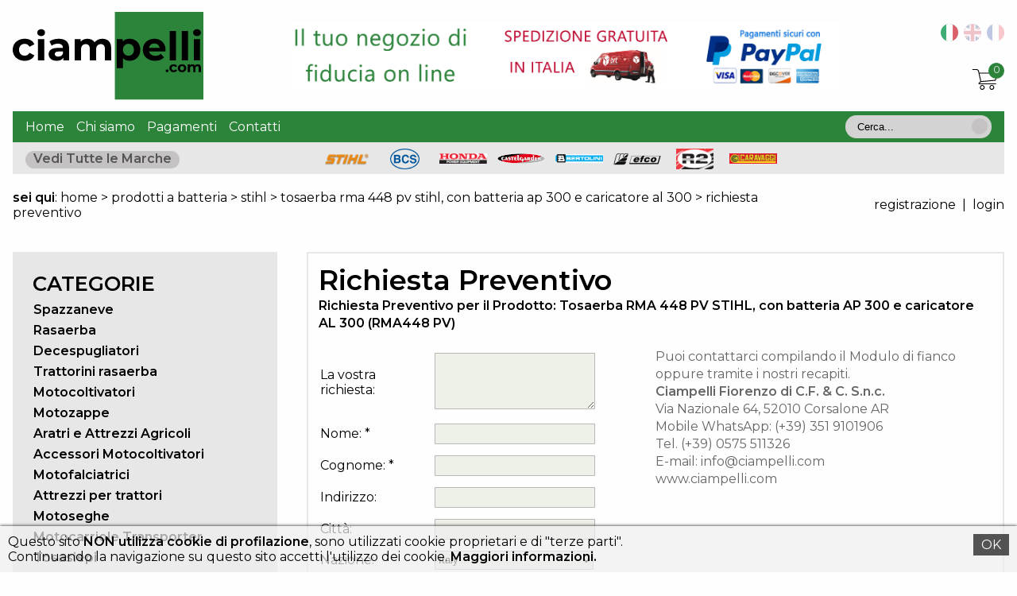

--- FILE ---
content_type: text/html; charset=UTF-8
request_url: https://www.ciampelli.com/index.php?controller=contacts/2/920
body_size: 36518
content:
<!DOCTYPE html>
<html lang="it">
    <head>
        <meta charset="UTF-8">
        <meta name="viewport" content="width=device-width, initial-scale=1.0">
        <meta http-equiv="X-UA-Compatible" content="ie=edge">
        <title>Richiesta Preventivo per il Prodotto: Tosaerba RMA 448 PV STIHL, con batteria AP 300 e caricatore AL 300</title>
        <meta name="description" content="Richiesta Preventivo per il Prodotto: Tosaerba RMA 448 PV STIHL, con batteria AP 300 e caricatore AL 300" />
        <meta name="robots" content="noindex, nofollow" />
                            

        <link rel="icon" href="https://www.ciampelli.com/favicon-ciamp.ico" type="image/x-icon" />
        <link rel="shortcut icon" href="https://www.ciampelli.com/favicon-ciamp.ico" type="image/x-icon" />

        <link href="https://www.ciampelli.com/templates/style.css" rel="stylesheet" type="text/css" />
        <link href="https://www.ciampelli.com/templates/css/custom-theme/jquery-ui-1.8.16.custom.css" rel="stylesheet" type="text/css" />
        <link href="https://www.ciampelli.com/templates/css/fancybox/jquery.fancybox-1.3.4.css" rel="stylesheet" type="text/css" />
        <link href="https://www.ciampelli.com/templates/css/jcarousel/skin.css" rel="stylesheet" type="text/css" />
        <link href="https://www.ciampelli.com/js/rateit/rateit.css" rel="stylesheet" >

        <link rel="preconnect" href="https://fonts.googleapis.com">
        <link rel="preconnect" href="https://fonts.gstatic.com" crossorigin>
        <link href="https://fonts.googleapis.com/css2?family=Montserrat:wght@200;300;400;600&display=swap" rel="stylesheet"> 

    </head>
    <body>
        <div id="container">

            <div id="head">
                <span id="hamburger" onclick="openNav()">&#9776;</span>

                <div id="divLogo">
                    <div id="logoleft"><a href="https://www.ciampelli.com/"><img id="logo" src="https://www.ciampelli.com/templates/images/logociampelli2-01.svg" alt="Ciampelli.com" /></a></div>
                    <div id="centerbanner"><ul id="bannerslide"><li><div><a href=""><img src="https://www.ciampelli.com/photos/banner/3a3f5074bea4c3ebf1cb2c1e118cd648.jpg"/></a></div></li></ul></div>
                    <div id="rightthings">
                        <div id="flags"><img class="selected" src="https://www.ciampelli.com/templates/images/flag-it.svg" alt="it" /><a href="https://www.ciampelli.com/en/" title="" ><img src="https://www.ciampelli.com/templates/images/flag-en.svg" alt="en" /></a><a href="https://www.ciampelli.com/fr/" title="" ><img src="https://www.ciampelli.com/templates/images/flag-fr.svg" alt="fr" /></a></div>
                        <div id="cart"><a href="https://www.ciampelli.com/index.php?controller=cart" title="Carrello"><img alt="Carrello"" src="https://www.ciampelli.com/templates/images/cart.svg"/><span>0</span></a></div>
                    </div>
                </div>

                <div id="topmenu">
                    <ul id="topmenul"><li><a href="https://www.ciampelli.com/">Home</a></li><li><a href="https://www.ciampelli.com/chi-siamo_p1.php" title="Chi Siamo" >Chi siamo</a></li><li><a href="https://www.ciampelli.com/pagamenti_p11.php" title="Pagamenti" >Pagamenti</a></li><li><a href="https://www.ciampelli.com/index.php?controller=contacts/0">Contatti</a></li></ul>
                    <div id="search">
                        <form action="index.php?controller=productssearch" method="get" >
                            <input type="hidden" name="controller" id="controller" value="products/search" />
                            <input type="text" onfocus="this.value='';" name="filter" id="filter" value="Cerca..." />
                            <input type="submit" name="submit1" id="submit1" value="" />
                        </form>
                    </div>
                </div>
                <div id="brands">
                    <div id="navtitle">
                        <a href="https://www.ciampelli.com/marche-trattate_b.php">Vedi Tutte  <span id='only-desktop'>le Marche</span></a>                    </div>
                    <div id="navbrands">
                        <ul id="mycarousel" class="jcarousel-skin-ciampelli"><li><div><span id="IEM1"></span><span id="IEM"><a href="https://www.ciampelli.com/stihl_b5.php" title="Stihl"><img src="https://www.ciampelli.com/photos/brands/SMALL_stihl-25-11-2011.png" alt="Stihl" /></a></span></div></li><li><div><span id="IEM1"></span><span id="IEM"><a href="https://www.ciampelli.com/bcs_b26.php" title="BCS"><img src="https://www.ciampelli.com/photos/brands/SMALL_bcs-23-10-2023.png" alt="BCS" /></a></span></div></li><li><div><span id="IEM1"></span><span id="IEM"><a href="https://www.ciampelli.com/honda_b1.php" title="Honda"><img src="https://www.ciampelli.com/photos/brands/SMALL_honda-23-10-2023.png" alt="Honda" /></a></span></div></li><li><div><span id="IEM1"></span><span id="IEM"><a href="https://www.ciampelli.com/castelgarden_b4.php" title="Castelgarden"><img src="https://www.ciampelli.com/photos/brands/SMALL_castelgarden-23-10-2023.png" alt="Castelgarden" /></a></span></div></li><li><div><span id="IEM1"></span><span id="IEM"><a href="https://www.ciampelli.com/bertolini_b45.php" title="Bertolini"><img src="https://www.ciampelli.com/photos/brands/SMALL_bertolini-28-02-2012.gif" alt="Bertolini" /></a></span></div></li><li><div><span id="IEM1"></span><span id="IEM"><a href="https://www.ciampelli.com/efco_b46.php" title="Efco"><img src="https://www.ciampelli.com/photos/brands/SMALL_efco-23-10-2023.png" alt="Efco" /></a></span></div></li><li><div><span id="IEM1"></span><span id="IEM"><a href="https://www.ciampelli.com/r2-rinaldi_b66.php" title="R2 Rinaldi"><img src="https://www.ciampelli.com/photos/brands/SMALL_r2-rinaldi-23-10-2023.png" alt="R2 Rinaldi" /></a></span></div></li><li><div><span id="IEM1"></span><span id="IEM"><a href="https://www.ciampelli.com/caravaggi_b75.php" title="Caravaggi"><img src="https://www.ciampelli.com/photos/brands/SMALL_caravaggi-23-10-2023.png" alt="Caravaggi" /></a></span></div></li></ul>                    </div>
                    <div style="clear:both"></div>
                </div>

            </div>
            <div id="body">

                <div id="path">
                    <div id="breadcrumb">
                        <b>sei qui</b>: <a href="https://www.ciampelli.com/">home</a> &gt; <a href="https://www.ciampelli.com/prodotti-a-batteria_c30.php" title="prodotti a batteria">prodotti a batteria</a> > <a href="https://www.ciampelli.com/prodotti-a-batteria_b5.php">stihl</a> > <a href="https://www.ciampelli.com/tosaerba-rma-448-pv-stihl-con-batteria-ap-300-e-caricatore-al-300_pr920.php">tosaerba rma 448 pv stihl, con batteria ap 300 e caricatore al 300</a> > <a href="https://www.ciampelli.com/index.php?controller=contacts/2/920">richiesta preventivo</a>                    </div>
                    <div id="login">
                        <a href="https://www.ciampelli.com/index.php?controller=account">registrazione</a>&nbsp;&nbsp;|&nbsp;&nbsp;<a href="https://www.ciampelli.com/index.php?controller=account">login</a>                    </div>
                </div>
                <div id="content">
                    <div id="center">
                        <h1>Richiesta Preventivo</h1>
<p class="black"><b>Richiesta Preventivo per il Prodotto: Tosaerba RMA 448 PV STIHL, con batteria AP 300 e caricatore AL 300 (RMA448 PV) </b></p>

<div class="rightform">
    <p>Puoi contattarci compilando il Modulo di fianco oppure tramite i nostri recapiti.</p>
    <p><strong>Ciampelli Fiorenzo di C.F. & C. S.n.c.</strong><br />
Via Nazionale 64, 52010 Corsalone AR<br />
Mobile WhatsApp: (+39) 351 9101906<br />
Tel. (+39) 0575 511326<br />
E-mail: info@ciampelli.com<br />
www.ciampelli.com<br />
</p>
</div>
<form name="infoForm" id="infoForm" action="" method="post" >
    <table class="marginleft">
        <tr>
            <td class="label"><label for="notes">La vostra richiesta:</label></td>
            <td><textarea name="notes" id="notes" rows="" cols=""></textarea></td>
        </tr>
        <tr>
            <td class="error" colspan="2"><div id="richiestaError"></div>            </td>
        </tr>
        <tr>
            <td class="label"><label for="name">Nome:</label> *           </td>
            <td><input type="text" name="name" id="name" class="inputtext" value=""  /></td>
        </tr>
        <tr>
            <td class="error" colspan="2"><div id="nameError"></div>            </td>
        </tr>
        <tr>
            <td class="label"><label for="surname">Cognome:</label> *           </td>
            <td><input type="text" name="surname" id="surname" class="inputtext" value="" /></td>
        </tr>
        <tr>
            <td class="error" colspan="2"><div id="surnameError"></div>            </td>
        </tr>
        <tr>
            <td class="label"><label for="address">Indirizzo:</label>            </td>
            <td><input type="text" name="address" id="address" class="inputtext" value="" />            </td>
        </tr>
        <tr>
            <td class="error" colspan="2"><div id="adressError"></div>            </td>
        </tr>
        <tr>
            <td class="label"><label for="city">Città:</label>            </td>
            <td><input type="text" name="city" id="city" class="inputtext" value="" />            </td>
        </tr>
        <tr>
            <td class="error" colspan="2"><div id="cityError"></div>            </td>
        </tr>
        <tr>
            <td class="label"><label for="country">Nazione:</label>            </td>
            <td>
                <select name="country" id="country" class="selecttext">
                    <option value="Afghanistan">Afghanistan</option>
                    <option value="Albania">Albania</option>
                    <option value="Algeria">Algeria</option>
                    <option value="American Samoa">American Samoa</option>
                    <option value="Andorra">Andorra</option>
                    <option value="Angola">Angola</option>
                    <option value="Anguilla">Anguilla</option>
                    <option value="Antarctica">Antarctica</option>
                    <option value="Antigua and Barbuda">Antigua and Barbuda</option>
                    <option value="Argentina">Argentina</option>
                    <option value="Armenia">Armenia</option>
                    <option value="Aruba">Aruba</option>
                    <option value="Australia">Australia</option>
                    <option value="Austria">Austria</option>
                    <option value="Azerbaijan">Azerbaijan</option>
                    <option value="Bahamas">Bahamas</option>
                    <option value="Bahrain">Bahrain</option>
                    <option value="Bangladesh">Bangladesh</option>
                    <option value="Barbados">Barbados</option>
                    <option value="Belarus">Belarus</option>
                    <option value="Belgium">Belgium</option>
                    <option value="Belize">Belize</option>
                    <option value="Benin">Benin</option>
                    <option value="Bermuda">Bermuda</option>
                    <option value="Bhutan">Bhutan</option>
                    <option value="Bolivia">Bolivia</option>
                    <option value="Bosnia and Herzegovina">Bosnia and Herzegovina</option>
                    <option value="Botswana">Botswana</option>
                    <option value="Brazil">Brazil</option>
                    <option value="Brunei">Brunei</option>
                    <option value="Bulgaria">Bulgaria</option>
                    <option value="Burkina Faso">Burkina Faso</option>
                    <option value="Burundi">Burundi</option>
                    <option value="Cambodia">Cambodia</option>
                    <option value="Cameroon">Cameroon</option>
                    <option value="Canada">Canada</option>
                    <option value="Cape Verde">Cape Verde</option>
                    <option value="Cayman Islands">Cayman Islands</option>
                    <option value="Central African Republic">Central African Republic</option>
                    <option value="Chad">Chad</option>
                    <option value="Chile">Chile</option>
                    <option value="China">China</option>
                    <option value="Christmas Island">Christmas Island</option>
                    <option value="Cocos (Keeling) Islands">Cocos (Keeling) Islands</option>
                    <option value="Colombia">Colombia</option>
                    <option value="Comoros">Comoros</option>
                    <option value="Congo, The Democratic Republic of The">Congo, The Democratic Republic of The</option>
                    <option value="Cook Islands">Cook Islands</option>
                    <option value="Costa Rica">Costa Rica</option>
                    <option value="Croatia">Croatia</option>
                    <option value="Cuba">Cuba</option>
                    <option value="Cyprus">Cyprus</option>
                    <option value="Czech Republic">Czech Republic</option>
                    <option value="Denmark">Denmark</option>
                    <option value="Djibouti">Djibouti</option>
                    <option value="Dominica">Dominica</option>
                    <option value="Dominican Republic">Dominican Republic</option>
                    <option value="Ecuador">Ecuador</option>
                    <option value="Egypt">Egypt</option>
                    <option value="El Salvador">El Salvador</option>
                    <option value="Equatorial Guinea">Equatorial Guinea</option>
                    <option value="Eritrea">Eritrea</option>
                    <option value="Estonia">Estonia</option>
                    <option value="Ethiopia">Ethiopia</option>
                    <option value="Falkland Islands (Malvinas)">Falkland Islands (Malvinas)</option>
                    <option value="Faroe Islands">Faroe Islands</option>
                    <option value="Fiji">Fiji</option>
                    <option value="Finland">Finland</option>
                                        <option value="France" >France</option>
                    <option value="French Polynesia">French Polynesia</option>
                    <option value="Gabon">Gabon</option>
                    <option value="Gambia">Gambia</option>
                    <option value="Gaza Strip">Gaza Strip</option>
                    <option value="Georgia">Georgia</option>
                                        <option value="Germany" >Germany</option>
                    <option value="Ghana">Ghana</option>
                    <option value="Gibraltar">Gibraltar</option>
                    <option value="Greece">Greece</option>
                    <option value="Greenland">Greenland</option>
                    <option value="Grenada">Grenada</option>
                    <option value="Guadeloupe">Guadeloupe</option>
                    <option value="Guam">Guam</option>
                    <option value="Guatemala">Guatemala</option>
                    <option value="Guinea">Guinea</option>
                    <option value="Guinea-bissau">Guinea-bissau</option>
                    <option value="Guyana">Guyana</option>
                    <option value="Haiti">Haiti</option>
                    <option value="Holy See (Vatican City State)">Holy See (Vatican City State)</option>
                    <option value="Honduras">Honduras</option>
                    <option value="Hong Kong">Hong Kong</option>
                    <option value="Hungary">Hungary</option>
                    <option value="Iceland">Iceland</option>
                    <option value="India">India</option>
                    <option value="Indonesia">Indonesia</option>
                    <option value="Iran, Islamic Republic of">Iran, Islamic Republic of</option>
                    <option value="Iraq">Iraq</option>
                    <option value="Ireland">Ireland</option>
                    <option value="Isle of Man">Isle of Man</option>
                    <option value="Israel">Israel</option>
                                        <option value="Italy" selected>Italy</option>
                    <option value="Ivory Coast">Ivory Coast</option>
                    <option value="Jamaica">Jamaica</option>
                    <option value="Japan">Japan</option>
                    <option value="Jordan">Jordan</option>
                    <option value="Kazakhstan">Kazakhstan</option>
                    <option value="Kenya">Kenya</option>
                    <option value="Kiribati">Kiribati</option>
                    <option value="Korea, Democratic People's Republic of">Korea, Democratic People's Republic of</option>
                    <option value="Korea, Republic of">Korea, Republic of</option>
                    <option value="Kuwait">Kuwait</option>
                    <option value="Kyrgyzstan">Kyrgyzstan</option>
                    <option value="Laos">Laos</option>
                    <option value="Latvia">Latvia</option>
                    <option value="Lebanon">Lebanon</option>
                    <option value="Lesotho">Lesotho</option>
                    <option value="Liberia">Liberia</option>
                    <option value="Libyan Arab Jamahiriya">Libyan Arab Jamahiriya</option>
                    <option value="Liechtenstein">Liechtenstein</option>
                    <option value="Lithuania">Lithuania</option>
                    <option value="Luxembourg">Luxembourg</option>
                    <option value="Macau">Macau</option>
                    <option value="Macedonia">Macedonia</option>
                    <option value="Madagascar">Madagascar</option>
                    <option value="Malawi">Malawi</option>
                    <option value="Malaysia">Malaysia</option>
                    <option value="Maldives">Maldives</option>
                    <option value="Mali">Mali</option>
                    <option value="Malta">Malta</option>
                    <option value="Marshall Islands">Marshall Islands</option>
                    <option value="Martinique">Martinique</option>
                    <option value="Mauritania">Mauritania</option>
                    <option value="Mauritius">Mauritius</option>
                    <option value="Mayotte">Mayotte</option>
                    <option value="Mexico">Mexico</option>
                    <option value="Micronesia">Micronesia</option>
                    <option value="Moldova">Moldova</option>
                    <option value="Monaco">Monaco</option>
                    <option value="Mongolia">Mongolia</option>
                    <option value="Montserrat">Montserrat</option>
                    <option value="Morocco">Morocco</option>
                    <option value="Mozambique">Mozambique</option>
                    <option value="Myanmar">Myanmar</option>
                    <option value="Namibia">Namibia</option>
                    <option value="Nauru">Nauru</option>
                    <option value="Nepal">Nepal</option>
                    <option value="Netherlands">Netherlands</option>
                    <option value="Netherlands Antilles">Netherlands Antilles</option>
                    <option value="New Caledonia">New Caledonia</option>
                    <option value="New Zealand">New Zealand</option>
                    <option value="Nicaragua">Nicaragua</option>
                    <option value="Niger">Niger</option>
                    <option value="Nigeria">Nigeria</option>
                    <option value="Niue">Niue</option>
                    <option value="Norfolk Island">Norfolk Island</option>
                    <option value="Northern Mariana Islands">Northern Mariana Islands</option>
                    <option value="Norway">Norway</option>
                    <option value="Oman">Oman</option>
                    <option value="Pakistan">Pakistan</option>
                    <option value="Palau">Palau</option>
                    <option value="Panama">Panama</option>
                    <option value="Papua New Guinea">Papua New Guinea</option>
                    <option value="Paraguay">Paraguay</option>
                    <option value="Peru">Peru</option>
                    <option value="Philippines">Philippines</option>
                    <option value="Pitcairn Islands">Pitcairn Islands</option>
                    <option value="Poland">Poland</option>
                    <option value="Portugal">Portugal</option>
                    <option value="Puerto Rico">Puerto Rico</option>
                    <option value="Qatar">Qatar</option>
                    <option value="Romania">Romania</option>
                    <option value="Russian Federation">Russian Federation</option>
                    <option value="Rwanda">Rwanda</option>
                    <option value="Saint Barthelemy">Saint Barthelemy</option>
                    <option value="Saint Helena">Saint Helena</option>
                    <option value="Saint Kitts and Nevis">Saint Kitts and Nevis</option>
                    <option value="Saint Lucia">Saint Lucia</option>
                    <option value="Saint Pierre and Miquelon">Saint Pierre and Miquelon</option>
                    <option value="Saint Vincent and The Grenadines">Saint Vincent and The Grenadines</option>
                    <option value="Samoa">Samoa</option>
                    <option value="San Marino">San Marino</option>
                    <option value="Sao Tome and Principe">Sao Tome and Principe</option>
                    <option value="Saudi Arabia">Saudi Arabia</option>
                    <option value="Senegal">Senegal</option>
                    <option value="Serbia">Serbia</option>
                    <option value="Seychelles">Seychelles</option>
                    <option value="Sierra Leone">Sierra Leone</option>
                    <option value="Singapore">Singapore</option>
                    <option value="Slovakia">Slovakia</option>
                    <option value="Slovenia">Slovenia</option>
                    <option value="Solomon Islands">Solomon Islands</option>
                    <option value="Somalia">Somalia</option>
                    <option value="South Africa">South Africa</option>
                                        <option value="Spain" >Spain</option>
                    <option value="Sri Lanka">Sri Lanka</option>
                    <option value="Sudan">Sudan</option>
                    <option value="Suriname">Suriname</option>
                    <option value="Svalbard and Jan Mayen">Svalbard and Jan Mayen</option>
                    <option value="Swaziland">Swaziland</option>
                    <option value="Sweden">Sweden</option>
                    <option value="Switzerland">Switzerland</option>
                    <option value="Syria">Syria</option>
                    <option value="Taiwan">Taiwan</option>
                    <option value="Tajikistan">Tajikistan</option>
                    <option value="Tanzania">Tanzania</option>
                    <option value="Thailand">Thailand</option>
                    <option value="Timor-Leste">Timor-Leste</option>
                    <option value="Togo">Togo</option>
                    <option value="Tokelau">Tokelau</option>
                    <option value="Tonga">Tonga</option>
                    <option value="Trinidad and Tobago">Trinidad and Tobago</option>
                    <option value="Tunisia">Tunisia</option>
                    <option value="Turkey">Turkey</option>
                    <option value="Turkmenistan">Turkmenistan</option>
                    <option value="Turks and Caicos Islands">Turks and Caicos Islands</option>
                    <option value="Tuvalu">Tuvalu</option>
                    <option value="Uganda">Uganda</option>
                    <option value="Ukraine">Ukraine</option>
                    <option value="United Arab Emirates">United Arab Emirates</option>
                                        <option value="United Kingdom" >United Kingdom</option>
                    <option value="United States">United States</option>
                    <option value="Uruguay">Uruguay</option>
                    <option value="Uzbekistan">Uzbekistan</option>
                    <option value="Vanuatu">Vanuatu</option>
                    <option value="Venezuela">Venezuela</option>
                    <option value="Vietnam">Vietnam</option>
                    <option value="Virgin Islands, British">Virgin Islands, British</option>
                    <option value="Virgin Islands, U.S.">Virgin Islands, U.S.</option>
                    <option value="Wallis and Futuna">Wallis and Futuna</option>
                    <option value="West Bank">West Bank</option>
                    <option value="Western Sahara">Western Sahara</option>
                    <option value="Yemen">Yemen</option>
                    <option value="Zambia">Zambia</option>
                    <option value="Zimbabwe">Zimbabwe</option>
                </select>
            </td>
        </tr>
        <tr>
            <td class="error" colspan="2"><div id="countryError"></div>            </td>
        </tr>
        <tr>
            <td class="label"><label for="phone">Telefono:</label> *            </td>
            <td><input type="text" name="phone" id="phone" class="inputtext" value="" /></td>
        </tr>
        <tr>
            <td class="error" colspan="2"><div id="phonesError"></div>            </td>
        </tr>
        <tr>
            <td class="label"><label for="email">E-mail:</label> *            </td>
            <td><input type="text" name="email" id="email" class="inputtext" value="" /></td>
        </tr>
        <tr>
            <td class="error" colspan="2"><div id="emailError"></div>            </td>
        </tr>
        <tr>
            <td class="label"><label for="emailConfirm">Conferma E-mail:</label> *            </td>
            <td><input type="text" name="emailConfirm" id="emailConfirm" class="inputtext" value="" /></td>
        </tr>
        <tr>
            <td class="error" colspan="2"><div id="emailConfirmError"></div>            </td>
        </tr>
        <tr>
            <td class="label"></td>
            <td>* Campi Obbligatori</td>
        </tr>
        <tr>
            <td class="error" colspan="2"><div id="richiestaError"></div>            </td>
        </tr>
        <tr>
            <td colspan="2">
                <a href="https://www.ciampelli.com/informativa-sul-trattamento-dei-dati-personali_p2.php" target="_blank" rel="nofollow">Regolamento europeo in materia di protezione dei dati personali (UE) 2016/679 (GDPR)</a><br/>
L'utente dichiara di aver letto l'informativa e acconsente al trattamento dei propri dati personali.<br/><br/>
        <input type="radio" name="privacy" id="privacy0" value="yes" />  <label  class="btn" for="privacy0">Si</label>
        <input type="radio" name="privacy" id="privacy1" value="not" checked="checked" /> <label  class="btn" for="privacy1">No</label>            </td>
        </tr>
        <tr>
            <td class="error" colspan="2"><div id="confirmLawError"></div>            </td>
        </tr>
        <tr>
            <td ><br />
                <label for="captcha"><br/>Inserisci codice Antispam:</label>
            </td>
            <td>
                <label for="captcha"><img src="https://www.ciampelli.com/includes/captcha/captcha.php" alt="" width="200px" height="50px" /></label><br/>
                <input type="text" class="inputtext" name="captcha" id="captcha" />
            </td>
        </tr>
        <tr>
            <td class="error" colspan="2"><div id="captchaError"></div>            </td>
        </tr>
        <tr>
            <td colspan="2">
                <div align="left">
                    <input class="btn" type="reset"  id="reset" name="reset" value="&nbsp;Cancella&nbsp;" />&nbsp;
                    <a class="btn abutton" href="javascript:submitForm(checkForm('it'), 'https://www.ciampelli.com/index.php?controller=contacts/2/920', 'infoForm', 'post');" >&nbsp;&nbsp;Invia&nbsp;&nbsp;</a>
                    <input type="hidden" id="control" name="control" value="inviare" />
                    <input type="hidden" id="richiestainformazioni" name="richiestainformazioni" value="Richiesta Preventivo per il Prodotto: Tosaerba RMA 448 PV STIHL, con batteria AP 300 e caricatore AL 300 (RMA448 PV) " />
                </div>
            </td>
        </tr>
    </table>
</form>                    </div>
                    <div id="sidebar" class="offcanvas">
                        <a href="javascript:void(0)" class="closebtn" onclick="closeNav()">&times;</a>
                        <h3>CATEGORIE</h3>
                        <ul>
	<li>
		<a href="https://www.ciampelli.com/spazzaneve_c12.php" title="Spazzaneve">Spazzaneve</a>
	<li>
		<a href="https://www.ciampelli.com/rasaerba_c10.php" title="Rasaerba">Rasaerba</a>
	<li>
		<a href="https://www.ciampelli.com/decespugliatori_c3.php" title="Decespugliatori">Decespugliatori</a>
	<li>
		<a href="https://www.ciampelli.com/trattorini-rasaerba_c24.php" title="Trattorini rasaerba">Trattorini rasaerba</a>
	<li>
		<a href="https://www.ciampelli.com/motocoltivatori_c5.php" title="Motocoltivatori">Motocoltivatori</a>
	<li>
		<a href="https://www.ciampelli.com/motozappe_c8.php" title="Motozappe">Motozappe</a>
	<li>
		<a href="https://www.ciampelli.com/aratri-e-attrezzi-agricoli_c2.php" title="Aratri e Attrezzi Agricoli">Aratri e Attrezzi Agricoli</a>
	<li>
		<a href="https://www.ciampelli.com/accessori-motocoltivatori_c33.php" title="Accessori Motocoltivatori">Accessori Motocoltivatori</a>
	<li>
		<a href="https://www.ciampelli.com/motofalciatrici_c25.php" title="Motofalciatrici">Motofalciatrici</a>
	<li>
		<a href="https://www.ciampelli.com/attrezzi-per-trattori_c28.php" title="Attrezzi per trattori ">Attrezzi per trattori </a>
	<li>
		<a href="https://www.ciampelli.com/motoseghe_c7.php" title="Motoseghe">Motoseghe</a>
	<li>
		<a href="https://www.ciampelli.com/motocarriole-transporter_c4.php" title="Motocarriole Transporter ">Motocarriole Transporter </a>
	<li>
		<a href="https://www.ciampelli.com/tosasiepi_c18.php" title="Tosasiepi">Tosasiepi</a>
	<li>
		<a href="https://www.ciampelli.com/prodotti-a-batteria_c30.php" title="Prodotti a batteria">Prodotti a batteria</a>
	<li>
		<a href="https://www.ciampelli.com/motopompe_c11.php" title="Motopompe">Motopompe</a>
	<li>
		<a href="https://www.ciampelli.com/soffiatori-aspiratori_c19.php" title="Soffiatori Aspiratori">Soffiatori Aspiratori</a>
	<li>
		<a href="https://www.ciampelli.com/mototrivelle_c20.php" title="Mototrivelle">Mototrivelle</a>
	<li>
		<a href="https://www.ciampelli.com/generatori_c21.php" title="Generatori">Generatori</a>
	<li>
		<a href="https://www.ciampelli.com/potatori_c22.php" title="Potatori">Potatori</a>
	<li>
		<a href="https://www.ciampelli.com/abbacchiatori-olive_c23.php" title="Abbacchiatori Olive">Abbacchiatori Olive</a>
	<li>
		<a href="https://www.ciampelli.com/trinciasarmenti_c26.php" title="Trinciasarmenti">Trinciasarmenti</a>
	<li>
		<a href="https://www.ciampelli.com/biotrituratori-cippatori_c27.php" title="Biotrituratori Cippatori">Biotrituratori Cippatori</a>
	<li>
		<a href="https://www.ciampelli.com/arieggiatori-scarificatori_c29.php" title="Arieggiatori Scarificatori">Arieggiatori Scarificatori</a>
	<li>
		<a href="https://www.ciampelli.com/rasaerba-robot_c31.php" title="Rasaerba Robot">Rasaerba Robot</a>
	<li>
		<a href="https://www.ciampelli.com/troncatori_c32.php" title="Troncatori">Troncatori</a>
	</li>
</ul>
                    </div>
                </div>
            </div>
            <div id="footer">

                <div class="footerbox">
                    <ul ><li><a href="https://www.ciampelli.com/informativa-sul-trattamento-dei-dati-personali_p2.php" title="Informativa sul trattamento dei dati personali"  rel='nofollow'>Informativa sul trattamento dei dati personali</a></li><li><a href="https://www.ciampelli.com/condizioni-generali-di-vendita_p3.php" title="Condizioni generali di vendita"  rel='nofollow'>Condizioni generali di vendita</a></li></ul>
 <a id="cookie-policy" onclick="return openLightboxIframe(this)" href="https://www.ciampelli.com/Cookies.html" target="_blank" rel="nofollow">Cookies</a>                </div>
                <div class="footerbox border">
                    <p><span style="float: left;">Ciampelli Fiorenzo di C.F. & C. S.n.c. © 2023 - Via Nazionale, 64 Corsalone - 52010 Chiusi della Verna AR - Italy - P.I. IT 00364200519</span><span style="float: right;">Per informazioni e assistenza chiamare il numero +39 351 9101906</span></p>                </div>

            </div>

        </div>

        

        <script src="https://www.ciampelli.com/js/cookie/cookiechoices.js"></script>
            
        <script type="text/javascript" language="javascript" src="https://www.ciampelli.com/js/jquery-1.6.2.min.js"></script>
        <script type="text/javascript" language="javascript" src="https://www.ciampelli.com/js/jquery-ui-1.8.16.custom.min.js"></script>
        <script type="text/javascript" language="javascript" src="https://www.ciampelli.com/js/ui/jquery.ui.core.js"></script>
        <script type="text/javascript" language="javascript" src="https://www.ciampelli.com/js/ui/jquery.ui.position.js"></script>
        <script type="text/javascript" language="javascript" src="https://www.ciampelli.com/js/ui/jquery.ui.widget.js"></script>
        <script type="text/javascript" language="javascript" src="https://www.ciampelli.com/js/ui/jquery.ui.tabs.js"></script>
        <script type="text/javascript" language="javascript" src="https://www.ciampelli.com/js/rateit/jquery.rateit.min.js"></script>

        <script type="text/javascript" language="javascript" src="https://www.ciampelli.com/js/library.js"></script>

        <script type="text/javascript" language="javascript" src="https://www.ciampelli.com/js/jcarousel/jquery.jcarousel.min.js"></script>
        <script type="text/javascript" language="javascript" src="https://www.ciampelli.com/js/jquery.innerfade.js"></script>
        <script type="text/javascript" src="https://www.ciampelli.com/js/fancybox/jquery.fancybox-1.3.4.pack.js"></script>
        <script type="text/javascript">
            
            function openNav() {
                document.getElementById("sidebar").style.width = "250px";
                document.getElementById("sidebar").style.paddingLeft = "10px";
            }

            function closeNav() {
                document.getElementById("sidebar").style.width = "0";
                document.getElementById("sidebar").style.paddingLeft = "0px";
            }

            $(document).ready(function() {

                $("a.zooming").fancybox({
                    'transitionIn': 'elastic',
                    'transitionOut': 'elastic',
                    'titlePosition': 'over',
                    'titleFormat': function(title, currentArray, currentIndex, currentOpts) {
                        return '<span id="fancybox-title-over"> Foto ' + (currentIndex + 1) + ' / ' + currentArray.length + (title.length ? ' - ' + title : '') + '</span>';
                    }
                });

                $( "#tabs" ).tabs();

                $("#mycarousel").jcarousel({scroll: 1});

                $('#bannerslide').innerfade({
                    speed: 'slow',
                    timeout: 10000,
                    type: 'sequence',
                    containerheight: '60px'
                });

            });
                    </script>
        <script src="https://www.ciampelli.com/js/cookie/iframe.js"></script>
        <script>
    document.addEventListener('DOMContentLoaded', function(event) {
        cookieChoices.showCookieConsentBar('Questo sito <strong>NON utilizza cookie di profilazione</strong>, sono utilizzati cookie proprietari e di "terze parti".<br/>Continuando la navigazione su questo sito accetti l\'utilizzo dei cookie. <a onclick="return openLightboxIframe(this)" target="_blank" href="https://www.ciampelli.com/Cookies.html"><b>Maggiori informazioni.</b></a>',
          'OK');
      });
</script>
    </body>
</html>


--- FILE ---
content_type: text/css
request_url: https://www.ciampelli.com/templates/style.css
body_size: 4929
content:
/*
TAG GENERALI
*/
:root {
    --green: #2c843a; /* #5a9769 */
    --darker: #4d7155;
    --lighter: #c4e1cb; /* c4e1cb */
    --black: #000;
    --white: #fefefe;
    --gray: #c4c2c3;
    --gray2: #d3d3d3;
    --gray-dark: #555;
    --gray-light: #e7e7e7;
}
/*@font-face{
    font-family:"segoe-ui-emoji-normal";
    src:url("css/seguiemj.ttf") format("woff"),url("css/seguiemj.ttf") format("opentype"),url("css/seguiemj.ttf") format("truetype");
}*/
* {
    margin: 0;
    padding: 0;
}
body {
    color: var(--black);
    font-size: 16px;
    background-color:var(--white);
    /*font-family: "segoe-ui-emoji-normal", sans-serif;*/
    font-family: 'Montserrat', sans-serif;
    font-weight: 400;
}
a {
    color: var(--black);
    text-decoration: none;
}
a:hover {
    color: var(--black);
    text-decoration: underline;
}
img {
    border:  0;
}
h1, h2, h3, h4, h5, h6{
    font-family: 'Montserrat', sans-serif;
    font-weight: 600;
}

p{
    line-height:140%;
    color: #666666;
}
.black {
    color: var(--black);
}
h1 {
    font-size: 2.2em;
}
h2, h3, h4 {
    font-size: 1.6em;
}
h5, h6 {
    font-size: 1em;
}
ol, ul {
    list-style-position: inside;
    margin-left: 12px;
}
.btn {
    position: relative;
    display: inline-block;
    background: var(--gray-light);
    padding: 7px 15px 7px 35px;
    text-decoration: none !important;
    font-size: 12px !important;
    font-weight: bold !important;
    font-family: "Montserrat", sans-serif !important;
    -webkit-font-smoothing: antialiased !important;
    -moz-osx-font-smoothing: grayscale !important;
    border-radius: 0 !important;
    border: none !important;
}
.btn.ui-button {
    padding: 7px 15px !important;
    background: var(--lighter) !important;
}
.abutton.ui-button-text-only .ui-button-text {
    padding: 0 !important;
}
.btn.ui-button[type=reset] {
    background: var(--gray-light) !important;
}
label.btn.ui-button {
    padding: 0 !important;
    margin-top: 5px;
    border-bottom: 1px solid var(--gray-light) !important;
    background: #fff !important;
}
.btn:hover { text-decoration: none;}
.btn:before {
    position: absolute;
    content: "";
    width: 22px;
    height: 22px;
    left: 5px;
    top: 4px;
}
.btn.details:before {
    background: url('images/search.svg') no-repeat;
}
.btn.offer:before {
    background: url('images/offer.svg') no-repeat;
    top: 3px;
}
.btn.add2cart:before {
    background: url('images/cart.svg') no-repeat;
}
.btn.updatecart:before {
    background: url('images/update.svg') no-repeat;
}
.btn.clearcart:before {
    background: url('images/clear1.svg') no-repeat;
    background-size: cover;
}
.btn.backtoshop:before {
    background: url('images/arrow.svg') no-repeat;
    transform: scaleX(-1);
}
.btn.buy {
    padding: 7px 15px !important;
    background: var(--lighter);
}
div.hr {
    height: 1px;
    background: #ccc;
    width: 100%;
    margin: 24px 0 12px 0;
}

.fleft  {
    float: left;
}
.fright {
    float: right;
}
/*form*/
table.marginleft{
    margin: 24px 0 0 0px;
    max-width: 350px;
}
.minheight {
    height: 600px;
}
td{

}
td.label {
    width: 150px;
}
.error {
    padding-bottom: 10px;
    color: var(--green);
    font-weight: bold;
}
.inputtext, textarea, table.marginleft select {
    width: 200px;
}
.inputtext, table.marginleft select {
    height: 24px;
    line-height: 24px;
    border: 1px solid #b8b8b8;
    background: #eef1e8;
}
textarea {
    height: 69px;
    border: 1px solid #b8b8b8;
    background: #eef1e8;
}

.rightform {
    float: right;
    width: 50%;
    margin-top: 20px;
}

/*ordini myaccount*/
.tableorders {
    margin: 24px 0 0 0;
}
.tableorders th{
    text-align: left;
    line-height: 20px;
    border-bottom: 1px solid #eaeaea;
}

@media screen and (max-width: 992px) {
    #only-desktop { display: none; }
}

/*
DIV PRINCIPALI
*/
.contenttabsproducts {
    width: 70%;
}

#container {
    margin: 30px auto;
    position: relative;
    max-width: 1280px;
    padding:0px;
}
#head {
    position: relative;
    width: 100%;
    z-index: 2;
}
#body {
    width: 100%;
    position: relative;
    margin-bottom: 20px;
}
#footer {
    position: relative;
    width: 100%;
    text-align: center;
}
@media screen and (max-width: 1280px) {
    #container {
        margin: 30px 1em;
    }
}
@media screen and (max-width: 992px) {
    .rightform {
        width: 100%;
        float: none;
    }
}

/*
ELEMENTI DENTRO #HEAD
*/
#divLogo {
    position: relative;
    padding: 0;
    height: 85px;
    display: flex;
    flex-wrap: nowrap;
    justify-content: space-between;
    align-items: center;
}

#centerbanner #bannerslide {
    list-style: none;
    margin: 0;
    padding: 0;
}
#centerbanner #bannerslide div img {
    /*max-width: 665px;*/
    max-height: 85px    ;
}
#rightthings {
    text-align: right;
    min-width: 100px;
}

#flags {
  position: absolute;
  right: 0;
  top: 0;
}
#flags img { 
    width: 22px; 
    border-radius: 999em;
    margin-left:  7px; 
    opacity: 0.25;
}
#flags img:hover { opacity: 0.75; }
#flags img.selected { opacity: 0.75; }
#flags img.selected:hover { opacity: 1; cursor: pointer; }

#cart {
    position: absolute;
    bottom: -7px;
    right: 7px;
}
#cart a{
    text-decoration: none;
    color: var(--gray-light);
    position: relative;
    display: block;
}
#cart img {
    height: 36px;
}
#cart a span {
    background: var(--green);
    width: 20px;
    display: inline-block;
    height: 20px;
    text-align: center;
    border-radius: 999em;
    position: absolute;
    right: -7px;
    top: -3px;
    font-size: 13px;
}
#topmenu {
    margin-top: 25px;
    position: relative;
    background: var(--green);

    display: flex;
    flex-wrap: nowrap;
    justify-content: space-between;
    align-items: center;
}
#topmenul {
    position: relative;
    list-style-type: none;
    margin-left: 1em;
}
#topmenul li {
    float: left;
    display: inline;
}
#topmenul li a{
    display: block;
    width: auto;
    white-space: nowrap;
    padding: 0 15px 0 0;
    color: var(--white);
    text-decoration: none;
}
#topmenul li a:hover {
    color: var(--gray);
}
/*#topmenul li ul {
    z-index: 1;
    position: absolute;
    background: url(images/ghost.png) repeat;
    margin: 0;
    padding: 0;
    visibility: hidden;
    padding: 6px;
}
#topmenul li ul li
{
    float: none;
    display: inline;
    margin: 0;
    padding: 0;
    line-height: 16px;
    height: 16px;
}

#topmenul li ul li a {
    display: block;
    width: auto;
    padding: 6px;
}
#topmenul li ul li a:hover {
    background: var(--black);
    color: var(--white);
}*/

#search {
    text-align: right;
    background: var(--gray2);
    border-radius: 999em;
    margin: 5px 1em 5px 0;
    height: 28.5px;
    position: relative;
}
#filter {
    background: none;
    padding: 7px 0px 6px 15px;
    border: 0;
    color: var(--black);
    outline:  0;
}
#submit1 {
    background: var(--gray) url('images/search.svg');
    background-size: 15px 15px;
    background-repeat: no-repeat;
    background-position: 3px 3px;
    cursor: pointer;
    padding: 0;
    height: 22px;
    width: 22px;
    border-radius: 999em;
    /*margin: 3px 4px 0px 0;*/
    position: absolute;
    top: 3px;
    right: 2px;
}

#brands {
    position: relative;
    height: 40px;
    line-height: 0px; /*centra vert i loghi*/
    background: var(--gray-light);
    display: flex;
    flex-wrap: nowrap;
    justify-content: space-between;
    align-items: center;
}

#navbrands {
    position: relative;
    height: 30px;
    margin: 0; 
    padding: 0;
}
#mycarousel {
    width: 1852px;
    margin: 0 auto !important;
}
#navbrands ul li { 
    float: left; 
    list-style: none; 
    width: 73px;
    height: 28px;
    text-align: center;
}
#navbrands ul li div {
    width: 67px;
    height: 28px;
    text-align: center;
    display: table-cell;
    vertical-align: middle;
}
#navbrands ul li div img {
    max-width: 60px;
    max-height: 26px;
    margin: 0 auto;
}
#navtitle {
    position: relative;    
    margin: 2px 0 0 1em;
}
#navtitle a {
    background: var(--gray);
    border-radius: 999em;
    text-decoration: none;
    padding: 0px 10px 3px 10px;
    color: var(--gray-dark);
    font-weight: bold;
}
img#logo { max-width: 240px; }
.jcarousel-prev-disabled, .jcarousel-next-disabled { display: none !important;}
@media screen and (max-width: 1200px) {
    #logoleft a { display: block; }
    #logoleft #logo { width: 220px; }
    #centerbanner img { max-width: 97%; }
}
@media screen and (max-width: 992px) {
    #navbrands { width: 80%; }
}
@media screen and (max-width: 768px) {
    #navbrands { width: 70%; }
}
@media screen and (max-width: 576px) {
    #navbrands { width: 60%; }
    #filter { width: 25vw; }
    #centerbanner {display: none;}
}

/*
ELEMENTI DENTRO #BODY
*/
#path {
    position: relative;
    margin-top: 20px;
    margin-bottom: 40px;

    display: flex;
    flex-wrap: nowrap;
    justify-content: space-between;
    align-items: center;
}
#breadcrumb {
    width: 80%;
}
#login {    
    text-align: right;
    /*width: 20%;*/
}
#content {  
    display: flex;
    flex-wrap: nowrap;
    justify-content: space-between;
}
#center {
    width: 75%;
    order:  2;
    margin-left: 3%;
    border:  2px solid var(--gray-light);
    padding: 1%;
}
#sidebar {    
    width: 25%;
    order:  1;
    background: var(--gray-light);
    padding: 2%;
}
#sidebar ul{
    margin: 10px 0 0 0;
    padding: 0 0 0 1px;
    list-style-type: none;
}
#sidebar ul li { 
    line-height: 1em;
    margin-bottom: 10px; 
    font-weight: 600;
}
#sidebar ul li ul{
    margin-left: 10px;
}
#hamburger, #sidebar .closebtn { display: none; }
@media screen and (max-width: 768px) {
    #path { display: block; }
    #breadcrumb, #login { width: 100%; text-align: left; }
    #center {width: 100%; margin: 0;}
    /*offcanvas menu*/
    #hamburger {
        display: block;
        position: absolute;
        z-index: 1;
        top: 60px;
        left: 0;
        font-size:28px;
        cursor:pointer;
    }
    #sidebar {
        height: 100%;
        width: 0;
        position: fixed;
        z-index: 1000;
        top: 0;
        left: 0;
        bottom: 0;
        background-color: var(--gray-light);
        overflow-x: hidden;
        overflow-y:scroll;
        transition: 0.5s;
        padding: 15px 0 30px 0;
    }
    #sidebar .closebtn {
        display: block;
        position: absolute;
        top: 0;
        right: 25px;
        font-size: 40px;
    }
    #sidebar .closebtn:hover {
        text-decoration: none;
    }
}
@media screen and (max-height: 450px) {
    .offcanvas {padding-top: 15px;}
    .offcanvas a {font-size: 18px;}
}
/*offcanvas menu
.offcanvas {
  height: 100%;
  width: 0;
  position: fixed;
  z-index: 1000;
  top: 0;
  left: 0;
  background-color: var(--lighter);
  overflow-x: hidden;
  transition: 0.5s;
  padding-top: 60px;
}
.offcanvas li {
    list-style: none;
}
.offcanvas a {
  padding: 8px 8px 8px 32px;
  text-decoration: none;
  font-size: 15px;
  color: var(--black);
  display: block;
  transition: 0.3s;
}
.offcanvas a:hover {
  color: var(--gray-dark);
}
.offcanvas .closebtn {
  position: absolute;
  top: 0;
  right: 25px;
  font-size: 36px;
  margin-left: 50px;
}*/
/*
ELEMENTI DENTRO #FOOTER
*/
.footerbox {
    text-align: left;
}
.footerbox p {
    font-size: 13px;
    padding-top: 5px;
    color: var(--gray-dark);
}
.footerbox a {
    color: var(--green);
    font-size: 13px;
}
.footerbox.border {
    clear: both;
    border-top:  1px solid var(--gray);
}
.footerbox ul{
    float: left;
    list-style: none;
    margin: 0 0 5px 0;
    padding: 0;
}
.footerbox ul li{
    display: inline;
    margin: 0;
    padding: 0;
}
.footerbox ul li:after{
    content:  '|';
    padding: 0 10px;
}
@media screen and (max-width: 1280px) {
    .footerbox p span {
        float: right !important;
        display: block;
        text-align: right;
    }
}
@media screen and (max-width: 576px) {
    .footerbox ul {
        float: none;
        margin: 0   ;
    }
    .footerbox ul li {
        display: block;
    }
    .footerbox ul li:after{
        display: none;
    }
}

/*
CLASSI LISTATI
*/
.flexbox {
    display: flex;
    flex-wrap: wrap;
    justify-content: space-between;
    align-items: center;
}
.grid{
    width: 20%;
    text-align: center;
    margin-bottom: 3%;
    margin-top: 3%;
}
.grid p{
    font-weight: 600;
}
.grid img, table.cart td.cartimg img {
    max-width: 148px;
    max-height: 108px;
    margin: 0 auto;
}

.gridGallery{
    position: relative;
    text-align: center;
    width: 20%;
}
.gridGallery p{
    font-weight: bold;
}
.gridGallery div{
    position: relative;
    /*width: 146px;
    height: 110px;*/
    text-align: center;
    display:table-cell;
    vertical-align:middle;
}
.gridGallery div img {
    max-width: 144px;
    max-height: 105px;
    margin: 0 auto;
}

.list{
    position: relative;
    border-top: 1px solid var(--green);
    height: 150px;
    padding: 15px;
}
.list1{
    position: relative;
    float: left;
    width: 200px;
    height: 100%;
    text-align: left;
}
.list2{
    position: relative;
    float: left;
    width: calc(100% - 350px);
    height: 100%;
    text-align: right;
}
.list3{
    position: relative;
    float: right;
    width: 140px;
    height: 100%;
    text-align: right;
    color: var(--gray);
    overflow: hidden;
    line-height: 1em;
    font-size: 15px;
}
.list1 img{
    max-width: 185px;
    max-height: 139px;
}
span#IEM1 {
    width:0;
    height:100%;
    display:inline-block;
    vertical-align:middle;
}
span#IEM {
    text-align:center;
    width:100%;
    display:inline-block;
    vertical-align:middle;
}
.likeh2 {
    font-size: 1em;
    position: relative;
    display: block;
    padding-bottom: 5px;
    text-align: right;
    margin-bottom: 15px;
}
h2.listh2{
    /*border-bottom: 1px solid var(--green);*/
    font-size: 1em;
    position: relative;
    display: block;
    padding-bottom: 5px;
}
h2.listh2:after {
  content : "";
  position: absolute;
  right: 0;
  bottom: 0;
  height: 1px;
  width: 25%;
  border-bottom: 2px solid var(--lighter);
}
.listh2 a{
    color: var(--black);
    text-decoration: none;
}
.listh2 a:hover{
    color: var(--darker);
    text-decoration: none;
}
.list3  h3 {
    text-align: right;
    font-size: 15px;
    margin-bottom: 5px;
    color: var(--gray-dark);
}
.readmore{
    position: absolute;
    bottom: 7px;
    right: 0;
    font-weight: bold;
    color: var(--gray);
}
.readmore:hover{
    text-decoration: none;
    color: var(--darker);
}

span.listPrice {
    color: #999;
    line-height: 28px;
    height: 28px;
}
span.green {
    padding: 6px 0;
    color: #426F14;
}
span.strike {
    font-weight: bold;
    text-decoration: line-through;
    color: #999;
}
span.discount {
    font-weight: bold;
    font-size: 16px;
    color: var(--green);
    margin-left: 12px;
}

span.discountPrice {
    line-height: 16px;
    height: 16px;
    color: var(--black);
}
span.discountBig {
    margin-left: 12px;
    font-size: 16px;
    font-weight: bold;
}

div.buttons {
    position: absolute;
    bottom: 0;
    right: 0;
    width: 100%;
}
.bottomleft {
    position: absolute;
    bottom: 0;
    left: 0;
}
.filters {
    position: relative;
    text-align: right;
    min-height: 30px;
    background-color: var(--gray-light);
    line-height: 30px;
    font-weight: bold;
    margin-top: 8pt;
    margin-right: 0pt;
    margin-bottom: 5pt;
    margin-left: 0pt;
    padding-top: 3pt;
    padding-right: 7pt;
    padding-bottom: 1pt;
    padding-left: 10pt;

}
.filter1 {
    float: right;
}
.filter2 {
    float: right;
    margin-left: 30px;
}
@media screen and (max-width: 1280px) {
    .grid, .gridGallery { width: 25%; }
    .list { height: initial; }
    .list2{ width: calc(100% - 200px); }
    .list3{ display: none; }
    .buttons, .bottomleft { 
        position: relative !important; 
        margin-top:  20px; 
    }
}
@media screen and (max-width: 992px) {
    .grid, .gridGallery  { width: 33%; }
}
@media screen and (max-width: 576px) {
    .grid, .gridGallery  { width: 50%; }
    .list1 { width: 100%; float: none; }
    .list2 { width: 100%; float: none; }
}

/*paginazione*/
div#paginator  {
    position:relative;
    float: right;
}
div.pagination {
    position: relative;
    float: right;
}
div.divpagination, div.divcurrentpagination {
    float: left;
    display: inline;
    margin: 15px 0px 0px 3px;
    padding: 0 2px;
}
div.divcurrentpagination {
    color: var(--white);
    background: var(--green);
    font-weight: bold;
}
.divpagination a{
    font-weight: bold;
}

/*SCHEDA PRODOTTO*/
.product.listh2 {text-align: right; margin-bottom: 15px;}
#schedatop {
    position: relative;
    display: flex;
    flex-wrap: wrap;
    justify-content: space-between;
}
#fotoprinc {
    width: 45%;
    height: 270px;
}
#fotoprinc img {
    max-width: 360px;
    max-height: 270px;
    margin: 0 auto;
}
#dati {
    width: 55%;
    text-align: right;
    position: relative;
}
#dati span {display: inline-block;}
p.subtitle {
    margin-top: 15px;
    text-transform: uppercase;
    color: #808080;
}
#actions {
    position: absolute;
    bottom: 15px;
    right: 0;
}
#facebook {
    font-size: 12px;
    text-transform: lowercase;
    margin-bottom: 15px;
}
#facebook a {
    display: inline-block;
}
#action {}
#five-stars, #rateYo, #rateCounter {
	position: relative;
	float: right;
	text-align: right;
}
#rateCounter { 
	padding: 5px 5px 0 0; 
	color: #808080;
}

#descPart {width: 100%;text-align: justify;}
#descPart p{color: var(--black);}
/*messaggi*/
.confirmMessage {
    color: green;
    padding: 10px 0;
}
/*tabs*/
.ui-tabs .ui-tabs-nav {
  border-radius: 0;
  border-top: 0;
  border-left: 0;
  border-right: 0;
  margin-top:  50px;
}
.ui-tabs .ui-tabs-nav li {
    border-radius: 0;
}
.ui-tabs .ui-tabs-nav li a {
    font-size: 14px !important;
    font-family: 'segoe-ui-emoji-normal', sans-serif;
    font-weight: bold;
}
.ui-tabs .ui-state-default {
    background: var(--gray-light) !important;
    color: var(--gray) !important;
}
.ui-tabs .ui-state-active a, .ui-tabs .ui-state-active a:link, .ui-tabs .ui-state-active a:visited {
    color: var(--green) !important; 
}
.ui-tabs-panel {
    font-family: 'segoe-ui-emoji-normal', sans-serif;
}
#gallery.ui-tabs-panel .flexbox {
    justify-content: flex-start;
}
@media screen and (max-width: 992px) {
    .product.listh2 {text-align: center;}
    .product.listh2:after {width: 40%;}
    #fotoprinc, #dati { width: 100%; text-align: center;  }
    #actions {position: relative; margin-top: 30px; margin-bottom: 15px;}
    .ui-tabs .ui-tabs-nav {
        overflow-x: scroll !important;
        width: 98% !important;
        white-space: nowrap !important;
        overflow-y: hidden !important;
    }
    .ui-tabs .ui-tabs-nav li{
        float: none !important;
        display: inline-flex !important;
    }
    .ui-tabs .ui-tabs-nav::-webkit-scrollbar, .sticky-section-menu-cont ul::-webkit-scrollbar { 
        display: none !important; 
    }
    .ui-tabs .ui-tabs-nav::-moz-scrollbar, .sticky-section-menu-cont ul::-moz-scrollbar {
        display: none !important;
    }
}
@media screen and (max-width: 450px) {
    /*#fotoprinc { height: 200px }*/
    #fotoprinc img {
        max-width: 90%;
    }
}

/* CARRELLO */
table.cart  {
    border: 0;
    border-collapse: collapse;
    width: 100%;
}
table.cart th   {
    vertical-align: middle;
    height: 40px;
}
table.cart th, table.cart td  {
    margin:0;
    border-bottom: 1px solid #cccccc;
    text-align: left;
}
table.cart th {
    text-align: left;
    padding: 0;
}
table.cart td {
    padding: 5px 2px 5px 2px;
}
table.cart td.code  {
    width: 60px;
}
table.cart td.desc  {
    text-align: left;
}
table.cart td.qty  {
    text-align: left;
    width: 50px;
}
table.cart td.price  {
    text-align: left;
    width: 100px;
}
table.cart th.amount,
table.cart td.amount  {
    text-align: right;
    width: 120px;
}
table.cart td.cartimg   {
    text-align: center;
    vertical-align: middle;
}
div#cartactions  {
    text-align: right;
    margin-top: 20px;
    margin-bottom: 60px;
    width: 100%;
}
div#cartactions a    {
    margin-left: 2px;
}
div.cartPrices {
    position: relative;
    width: 100%;
    border-bottom: 1px solid #cccccc;
    min-height: 50px;
    padding: 5px 0;
    display: flex;
    flex-wrap: nowrap;
    justify-content: right;
    align-items: right;
    text-align: right;
}
div.labelPrice  {
    width: 50%;
}
div.labelPrice a { text-decoration: underline; }
div.displayPrice  {
    width: 50%;
}
div.displayPrice span   {
    color: var(--green);
}
div.cartButton  {
    padding: 20px 0 10px 0;
    text-align:right;
}

@media screen and (max-width: 576px) {
    table.cart th.code, table.cart th.price,
    table.cart td.code, table.cart td.price {display: none; }
    table.cart td.cartimg img { max-width: 80px; }
    div.cartPrices { display: block; }
    div.labelPrice { width: 100%; }
    div.displayPrice { width: 100%; }
}

/*  COUNTRIES    */
div.mapcountries    {
    background: url(images/mappa.jpg) center left no-repeat;
    background-size: cover;
}
div.mapcountries ul  {
    list-style-type: none;
    float: left;
    width: 154px;
    margin-left: 80px;
}
div.mapcountries ul li  {
    line-height: 250%;
    font-weight: bold;
}
.clearright {
    clear: right;
}
.clear {
    clear: both;
}
/* BUY STEP 1 */

form#step1 table td  {
    padding: 4px;
    vertical-align: middle;
}
form#step1 table  td.fields {
    width: 50%;
    text-align: center;
}
.step1box    {
    position:relative;
    margin: 10px 0 10px 0;
}
.step1box table.step1tb {

}
div.borderBottom    {
    border-bottom: 1px solid #cccccc;
}

/* BUY STEP 2 */
div#summary-addresses-amounts   {
    position:relative;
    margin-top: 10px;
}
div#summary-addresses  {
    width: 50%;
    float: left;
    border-right: 1px solid #cccccc;
}
div#summary-amounts  {
    margin-left: 50%;
    padding-left: 10px;
}
div#summary-amounts div {
    text-align: right;
    padding-top: 20px;
}
/* PAYMENTS */
.green  {
    color: #007C00;
}
.red    {
    color: #FF2A1C;
}

--- FILE ---
content_type: text/css
request_url: https://www.ciampelli.com/templates/css/jcarousel/skin.css
body_size: 376
content:
.jcarousel-skin-ciampelli .jcarousel-container {

}
.jcarousel-skin-ciampelli .jcarousel-direction-rtl {
    direction: rtl;
}
.jcarousel-skin-ciampelli .jcarousel-container-horizontal {
    /*width: 730px;*/
    padding: 2px 32px 0 32px;
}
.jcarousel-skin-ciampelli .jcarousel-clip {
    overflow: hidden;
}
.jcarousel-skin-ciampelli .jcarousel-clip-horizontal {
    width: 100%;
    padding: 0px;
}
.jcarousel-skin-ciampelli .jcarousel-item {
    width: 73px;
    height: 28px;
    text-align: center;
}
.jcarousel-skin-ciampelli .jcarousel-item div {
    width: 67px;
    height: 28px;
    text-align: center;
    display: table-cell;
    vertical-align: middle;
}

.jcarousel-skin-ciampelli .jcarousel-item div img {
    max-width: 60px;
    max-height: 26px;
    margin: 0 auto;
}
.jcarousel-skin-ciampelli .jcarousel-item-horizontal {
    margin-left: 0px;
    margin-right: 0px;
}
.jcarousel-skin-ciampelli .jcarousel-direction-rtl .jcarousel-item-horizontal {
    margin-left: 0px;
    margin-right: 0px;
}
.jcarousel-skin-ciampelli .jcarousel-item-vertical {
    margin-bottom: 0px;
}
.jcarousel-skin-ciampelli .jcarousel-item-placeholder {
    background: #fff;
    color: #000;
}

/**
*  Horizontal Buttons
*/
.jcarousel-skin-ciampelli .jcarousel-next-horizontal {
    position: absolute;
    top: 12px;
    right: 12px;
    width: 14px;
    height: 8px;
    cursor: pointer;
    background: transparent url(next-horizontal.png) no-repeat 0 0;
}

.jcarousel-skin-ciampelli .jcarousel-direction-rtl .jcarousel-next-horizontal {
    left: 11px;
    right: auto;
    background-image: url(prev-horizontal.png);
}
.jcarousel-skin-ciampelli .jcarousel-next-horizontal:hover,
.jcarousel-skin-ciampelli .jcarousel-next-horizontal:focus {
    background-position: -15px 0;
}

.jcarousel-skin-ciampelli .jcarousel-next-horizontal:active {
    background-position: -30px 0;
}

.jcarousel-skin-ciampelli .jcarousel-next-disabled-horizontal,
.jcarousel-skin-ciampelli .jcarousel-next-disabled-horizontal:hover,
.jcarousel-skin-ciampelli .jcarousel-next-disabled-horizontal:focus,
.jcarousel-skin-ciampelli .jcarousel-next-disabled-horizontal:active {
    cursor: default;
    background-position: -45px 0;
}

.jcarousel-skin-ciampelli .jcarousel-prev-horizontal {
    position: absolute;
    top: 12px;
    left: 11px;
    width: 14px;
    height: 8px;
    cursor: pointer;
    background: transparent url(prev-horizontal.png) no-repeat 0 0;
}

.jcarousel-skin-ciampelli .jcarousel-direction-rtl .jcarousel-prev-horizontal {
    left: auto;
    right: 12px;
    background-image: url(next-horizontal.png);
}

.jcarousel-skin-ciampelli .jcarousel-prev-horizontal:hover,
.jcarousel-skin-ciampelli .jcarousel-prev-horizontal:focus {
    background-position: -15px 0;
}

.jcarousel-skin-ciampelli .jcarousel-prev-horizontal:active {
    background-position: -30px 0;
}

.jcarousel-skin-ciampelli .jcarousel-prev-disabled-horizontal,
.jcarousel-skin-ciampelli .jcarousel-prev-disabled-horizontal:hover,
.jcarousel-skin-ciampelli .jcarousel-prev-disabled-horizontal:focus,
.jcarousel-skin-ciampelli .jcarousel-prev-disabled-horizontal:active {
    cursor: default;
    background-position: -45px 0;
}

--- FILE ---
content_type: image/svg+xml
request_url: https://www.ciampelli.com/templates/images/search.svg
body_size: 998
content:
<?xml version="1.0" ?><!DOCTYPE svg  PUBLIC '-//W3C//DTD SVG 1.1//EN'  'http://www.w3.org/Graphics/SVG/1.1/DTD/svg11.dtd'><svg height="100%" style="fill-rule:evenodd;clip-rule:evenodd;stroke-linejoin:round;stroke-miterlimit:1.41421;" version="1.1" viewBox="0 0 128 128" width="100%" xml:space="preserve" xmlns="http://www.w3.org/2000/svg" xmlns:serif="http://www.serif.com/" xmlns:xlink="http://www.w3.org/1999/xlink"><rect height="128" id="Search" style="fill:none;" width="128" x="0.211" y="0"/><path d="M75.941,79.528c-11.617,10.144 -28.988,13.34 -43.601,7.365c-17.62,-7.204 -28.844,-27.468 -25.473,-46.322c3.373,-18.867 20.915,-34.128 40.531,-34.563c0.361,-0.006 0.722,-0.008 1.084,-0.007c19.279,0.183 37.454,15.06 41.025,34.312c2.394,12.904 -1.734,26.845 -10.689,36.433l34.787,33.82c0.746,0.788 0.617,1.05 0.605,1.489c-0.042,1.525 -2.11,2.527 -3.394,1.379l-34.875,-33.906Zm-27.976,-69.527c-17.208,0.163 -33.355,13.173 -36.934,30.111c-2.634,12.469 1.515,26.166 10.639,35.073c10.478,10.228 27.063,13.662 40.897,8.005c16.003,-6.542 26.182,-25.034 23.007,-42.148c-3.147,-16.967 -18.86,-30.64 -36.627,-31.035c-0.328,-0.005 -0.655,-0.007 -0.982,-0.006Z" style="fill-rule:nonzero;"/></svg>